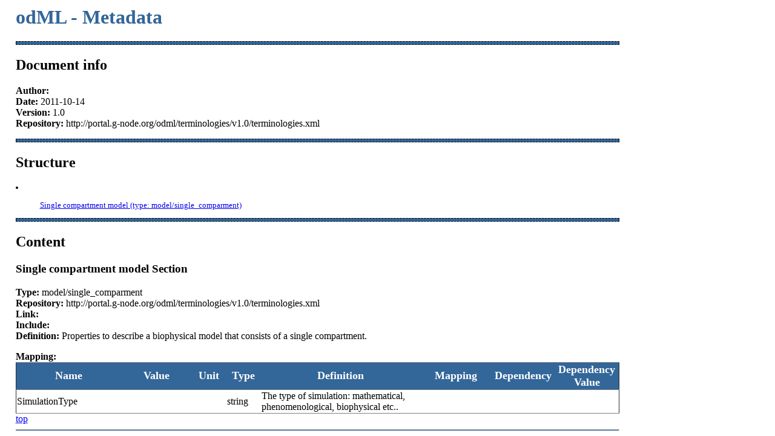

--- FILE ---
content_type: application/xml
request_url: https://terminologies.g-node.org/v1.0/model/single_compartment.xml
body_size: 295
content:
<?xml version="1.0" encoding="ISO-8859-1"?>
<?xml-stylesheet type="text/xsl" href="odmlTerms.xsl" xmlns:odml="http://www.g-node.org/odml"?>
<!-- ********************************************************* -->
<!--            single-compartmental model                     -->
<!-- ********************************************************* -->
<odML version="1">
  <repository>http://portal.g-node.org/odml/terminologies/v1.0/terminologies.xml</repository>
  <version>1.0</version>
  <date>2011-10-14</date>

  <section>
    <type>model/single_comparment</type>
    <name>Single compartment model</name>
    <definition>Properties to describe a biophysical model that consists of a single compartment.</definition>

    <property>
      <name>SimulationType</name>
      <value>
        <type>string</type>
      </value>
      <definition>The type of simulation: mathematical, phenomenological, biophysical etc..</definition>
    </property>

  </section>
</odML> 